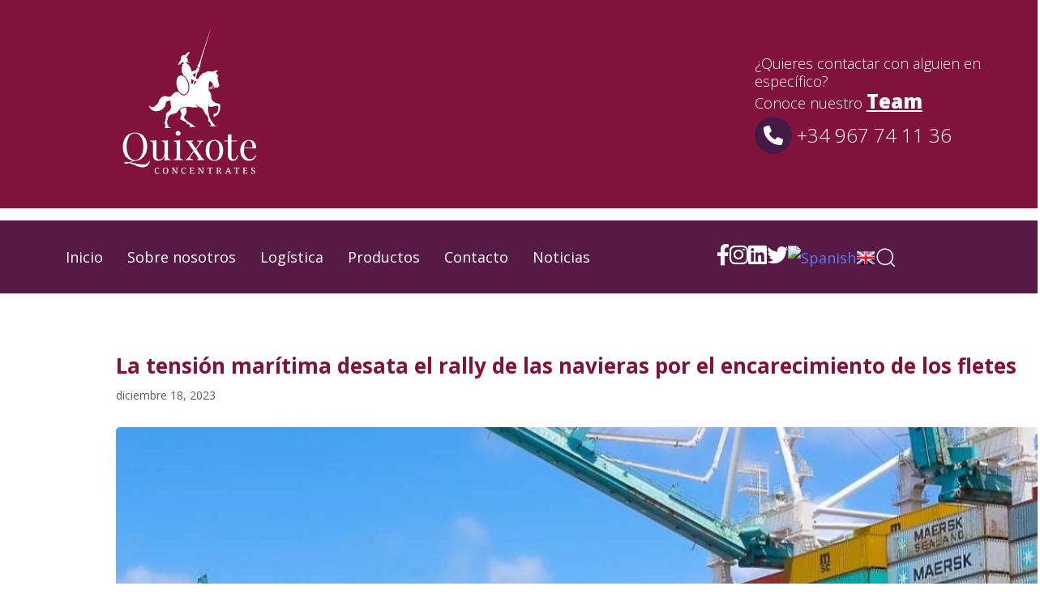

--- FILE ---
content_type: text/html; charset=utf-8
request_url: https://www.google.com/recaptcha/api2/anchor?ar=1&k=6LcPbogiAAAAAJk4xnBIk2lJcK7cS0cSGQW7QxG-&co=aHR0cHM6Ly93d3cucXVpeG90ZWNvbmNlbnRyYXRlcy5lczo0NDM.&hl=en&v=PoyoqOPhxBO7pBk68S4YbpHZ&size=invisible&anchor-ms=20000&execute-ms=30000&cb=bi6ltj67qrgk
body_size: 48610
content:
<!DOCTYPE HTML><html dir="ltr" lang="en"><head><meta http-equiv="Content-Type" content="text/html; charset=UTF-8">
<meta http-equiv="X-UA-Compatible" content="IE=edge">
<title>reCAPTCHA</title>
<style type="text/css">
/* cyrillic-ext */
@font-face {
  font-family: 'Roboto';
  font-style: normal;
  font-weight: 400;
  font-stretch: 100%;
  src: url(//fonts.gstatic.com/s/roboto/v48/KFO7CnqEu92Fr1ME7kSn66aGLdTylUAMa3GUBHMdazTgWw.woff2) format('woff2');
  unicode-range: U+0460-052F, U+1C80-1C8A, U+20B4, U+2DE0-2DFF, U+A640-A69F, U+FE2E-FE2F;
}
/* cyrillic */
@font-face {
  font-family: 'Roboto';
  font-style: normal;
  font-weight: 400;
  font-stretch: 100%;
  src: url(//fonts.gstatic.com/s/roboto/v48/KFO7CnqEu92Fr1ME7kSn66aGLdTylUAMa3iUBHMdazTgWw.woff2) format('woff2');
  unicode-range: U+0301, U+0400-045F, U+0490-0491, U+04B0-04B1, U+2116;
}
/* greek-ext */
@font-face {
  font-family: 'Roboto';
  font-style: normal;
  font-weight: 400;
  font-stretch: 100%;
  src: url(//fonts.gstatic.com/s/roboto/v48/KFO7CnqEu92Fr1ME7kSn66aGLdTylUAMa3CUBHMdazTgWw.woff2) format('woff2');
  unicode-range: U+1F00-1FFF;
}
/* greek */
@font-face {
  font-family: 'Roboto';
  font-style: normal;
  font-weight: 400;
  font-stretch: 100%;
  src: url(//fonts.gstatic.com/s/roboto/v48/KFO7CnqEu92Fr1ME7kSn66aGLdTylUAMa3-UBHMdazTgWw.woff2) format('woff2');
  unicode-range: U+0370-0377, U+037A-037F, U+0384-038A, U+038C, U+038E-03A1, U+03A3-03FF;
}
/* math */
@font-face {
  font-family: 'Roboto';
  font-style: normal;
  font-weight: 400;
  font-stretch: 100%;
  src: url(//fonts.gstatic.com/s/roboto/v48/KFO7CnqEu92Fr1ME7kSn66aGLdTylUAMawCUBHMdazTgWw.woff2) format('woff2');
  unicode-range: U+0302-0303, U+0305, U+0307-0308, U+0310, U+0312, U+0315, U+031A, U+0326-0327, U+032C, U+032F-0330, U+0332-0333, U+0338, U+033A, U+0346, U+034D, U+0391-03A1, U+03A3-03A9, U+03B1-03C9, U+03D1, U+03D5-03D6, U+03F0-03F1, U+03F4-03F5, U+2016-2017, U+2034-2038, U+203C, U+2040, U+2043, U+2047, U+2050, U+2057, U+205F, U+2070-2071, U+2074-208E, U+2090-209C, U+20D0-20DC, U+20E1, U+20E5-20EF, U+2100-2112, U+2114-2115, U+2117-2121, U+2123-214F, U+2190, U+2192, U+2194-21AE, U+21B0-21E5, U+21F1-21F2, U+21F4-2211, U+2213-2214, U+2216-22FF, U+2308-230B, U+2310, U+2319, U+231C-2321, U+2336-237A, U+237C, U+2395, U+239B-23B7, U+23D0, U+23DC-23E1, U+2474-2475, U+25AF, U+25B3, U+25B7, U+25BD, U+25C1, U+25CA, U+25CC, U+25FB, U+266D-266F, U+27C0-27FF, U+2900-2AFF, U+2B0E-2B11, U+2B30-2B4C, U+2BFE, U+3030, U+FF5B, U+FF5D, U+1D400-1D7FF, U+1EE00-1EEFF;
}
/* symbols */
@font-face {
  font-family: 'Roboto';
  font-style: normal;
  font-weight: 400;
  font-stretch: 100%;
  src: url(//fonts.gstatic.com/s/roboto/v48/KFO7CnqEu92Fr1ME7kSn66aGLdTylUAMaxKUBHMdazTgWw.woff2) format('woff2');
  unicode-range: U+0001-000C, U+000E-001F, U+007F-009F, U+20DD-20E0, U+20E2-20E4, U+2150-218F, U+2190, U+2192, U+2194-2199, U+21AF, U+21E6-21F0, U+21F3, U+2218-2219, U+2299, U+22C4-22C6, U+2300-243F, U+2440-244A, U+2460-24FF, U+25A0-27BF, U+2800-28FF, U+2921-2922, U+2981, U+29BF, U+29EB, U+2B00-2BFF, U+4DC0-4DFF, U+FFF9-FFFB, U+10140-1018E, U+10190-1019C, U+101A0, U+101D0-101FD, U+102E0-102FB, U+10E60-10E7E, U+1D2C0-1D2D3, U+1D2E0-1D37F, U+1F000-1F0FF, U+1F100-1F1AD, U+1F1E6-1F1FF, U+1F30D-1F30F, U+1F315, U+1F31C, U+1F31E, U+1F320-1F32C, U+1F336, U+1F378, U+1F37D, U+1F382, U+1F393-1F39F, U+1F3A7-1F3A8, U+1F3AC-1F3AF, U+1F3C2, U+1F3C4-1F3C6, U+1F3CA-1F3CE, U+1F3D4-1F3E0, U+1F3ED, U+1F3F1-1F3F3, U+1F3F5-1F3F7, U+1F408, U+1F415, U+1F41F, U+1F426, U+1F43F, U+1F441-1F442, U+1F444, U+1F446-1F449, U+1F44C-1F44E, U+1F453, U+1F46A, U+1F47D, U+1F4A3, U+1F4B0, U+1F4B3, U+1F4B9, U+1F4BB, U+1F4BF, U+1F4C8-1F4CB, U+1F4D6, U+1F4DA, U+1F4DF, U+1F4E3-1F4E6, U+1F4EA-1F4ED, U+1F4F7, U+1F4F9-1F4FB, U+1F4FD-1F4FE, U+1F503, U+1F507-1F50B, U+1F50D, U+1F512-1F513, U+1F53E-1F54A, U+1F54F-1F5FA, U+1F610, U+1F650-1F67F, U+1F687, U+1F68D, U+1F691, U+1F694, U+1F698, U+1F6AD, U+1F6B2, U+1F6B9-1F6BA, U+1F6BC, U+1F6C6-1F6CF, U+1F6D3-1F6D7, U+1F6E0-1F6EA, U+1F6F0-1F6F3, U+1F6F7-1F6FC, U+1F700-1F7FF, U+1F800-1F80B, U+1F810-1F847, U+1F850-1F859, U+1F860-1F887, U+1F890-1F8AD, U+1F8B0-1F8BB, U+1F8C0-1F8C1, U+1F900-1F90B, U+1F93B, U+1F946, U+1F984, U+1F996, U+1F9E9, U+1FA00-1FA6F, U+1FA70-1FA7C, U+1FA80-1FA89, U+1FA8F-1FAC6, U+1FACE-1FADC, U+1FADF-1FAE9, U+1FAF0-1FAF8, U+1FB00-1FBFF;
}
/* vietnamese */
@font-face {
  font-family: 'Roboto';
  font-style: normal;
  font-weight: 400;
  font-stretch: 100%;
  src: url(//fonts.gstatic.com/s/roboto/v48/KFO7CnqEu92Fr1ME7kSn66aGLdTylUAMa3OUBHMdazTgWw.woff2) format('woff2');
  unicode-range: U+0102-0103, U+0110-0111, U+0128-0129, U+0168-0169, U+01A0-01A1, U+01AF-01B0, U+0300-0301, U+0303-0304, U+0308-0309, U+0323, U+0329, U+1EA0-1EF9, U+20AB;
}
/* latin-ext */
@font-face {
  font-family: 'Roboto';
  font-style: normal;
  font-weight: 400;
  font-stretch: 100%;
  src: url(//fonts.gstatic.com/s/roboto/v48/KFO7CnqEu92Fr1ME7kSn66aGLdTylUAMa3KUBHMdazTgWw.woff2) format('woff2');
  unicode-range: U+0100-02BA, U+02BD-02C5, U+02C7-02CC, U+02CE-02D7, U+02DD-02FF, U+0304, U+0308, U+0329, U+1D00-1DBF, U+1E00-1E9F, U+1EF2-1EFF, U+2020, U+20A0-20AB, U+20AD-20C0, U+2113, U+2C60-2C7F, U+A720-A7FF;
}
/* latin */
@font-face {
  font-family: 'Roboto';
  font-style: normal;
  font-weight: 400;
  font-stretch: 100%;
  src: url(//fonts.gstatic.com/s/roboto/v48/KFO7CnqEu92Fr1ME7kSn66aGLdTylUAMa3yUBHMdazQ.woff2) format('woff2');
  unicode-range: U+0000-00FF, U+0131, U+0152-0153, U+02BB-02BC, U+02C6, U+02DA, U+02DC, U+0304, U+0308, U+0329, U+2000-206F, U+20AC, U+2122, U+2191, U+2193, U+2212, U+2215, U+FEFF, U+FFFD;
}
/* cyrillic-ext */
@font-face {
  font-family: 'Roboto';
  font-style: normal;
  font-weight: 500;
  font-stretch: 100%;
  src: url(//fonts.gstatic.com/s/roboto/v48/KFO7CnqEu92Fr1ME7kSn66aGLdTylUAMa3GUBHMdazTgWw.woff2) format('woff2');
  unicode-range: U+0460-052F, U+1C80-1C8A, U+20B4, U+2DE0-2DFF, U+A640-A69F, U+FE2E-FE2F;
}
/* cyrillic */
@font-face {
  font-family: 'Roboto';
  font-style: normal;
  font-weight: 500;
  font-stretch: 100%;
  src: url(//fonts.gstatic.com/s/roboto/v48/KFO7CnqEu92Fr1ME7kSn66aGLdTylUAMa3iUBHMdazTgWw.woff2) format('woff2');
  unicode-range: U+0301, U+0400-045F, U+0490-0491, U+04B0-04B1, U+2116;
}
/* greek-ext */
@font-face {
  font-family: 'Roboto';
  font-style: normal;
  font-weight: 500;
  font-stretch: 100%;
  src: url(//fonts.gstatic.com/s/roboto/v48/KFO7CnqEu92Fr1ME7kSn66aGLdTylUAMa3CUBHMdazTgWw.woff2) format('woff2');
  unicode-range: U+1F00-1FFF;
}
/* greek */
@font-face {
  font-family: 'Roboto';
  font-style: normal;
  font-weight: 500;
  font-stretch: 100%;
  src: url(//fonts.gstatic.com/s/roboto/v48/KFO7CnqEu92Fr1ME7kSn66aGLdTylUAMa3-UBHMdazTgWw.woff2) format('woff2');
  unicode-range: U+0370-0377, U+037A-037F, U+0384-038A, U+038C, U+038E-03A1, U+03A3-03FF;
}
/* math */
@font-face {
  font-family: 'Roboto';
  font-style: normal;
  font-weight: 500;
  font-stretch: 100%;
  src: url(//fonts.gstatic.com/s/roboto/v48/KFO7CnqEu92Fr1ME7kSn66aGLdTylUAMawCUBHMdazTgWw.woff2) format('woff2');
  unicode-range: U+0302-0303, U+0305, U+0307-0308, U+0310, U+0312, U+0315, U+031A, U+0326-0327, U+032C, U+032F-0330, U+0332-0333, U+0338, U+033A, U+0346, U+034D, U+0391-03A1, U+03A3-03A9, U+03B1-03C9, U+03D1, U+03D5-03D6, U+03F0-03F1, U+03F4-03F5, U+2016-2017, U+2034-2038, U+203C, U+2040, U+2043, U+2047, U+2050, U+2057, U+205F, U+2070-2071, U+2074-208E, U+2090-209C, U+20D0-20DC, U+20E1, U+20E5-20EF, U+2100-2112, U+2114-2115, U+2117-2121, U+2123-214F, U+2190, U+2192, U+2194-21AE, U+21B0-21E5, U+21F1-21F2, U+21F4-2211, U+2213-2214, U+2216-22FF, U+2308-230B, U+2310, U+2319, U+231C-2321, U+2336-237A, U+237C, U+2395, U+239B-23B7, U+23D0, U+23DC-23E1, U+2474-2475, U+25AF, U+25B3, U+25B7, U+25BD, U+25C1, U+25CA, U+25CC, U+25FB, U+266D-266F, U+27C0-27FF, U+2900-2AFF, U+2B0E-2B11, U+2B30-2B4C, U+2BFE, U+3030, U+FF5B, U+FF5D, U+1D400-1D7FF, U+1EE00-1EEFF;
}
/* symbols */
@font-face {
  font-family: 'Roboto';
  font-style: normal;
  font-weight: 500;
  font-stretch: 100%;
  src: url(//fonts.gstatic.com/s/roboto/v48/KFO7CnqEu92Fr1ME7kSn66aGLdTylUAMaxKUBHMdazTgWw.woff2) format('woff2');
  unicode-range: U+0001-000C, U+000E-001F, U+007F-009F, U+20DD-20E0, U+20E2-20E4, U+2150-218F, U+2190, U+2192, U+2194-2199, U+21AF, U+21E6-21F0, U+21F3, U+2218-2219, U+2299, U+22C4-22C6, U+2300-243F, U+2440-244A, U+2460-24FF, U+25A0-27BF, U+2800-28FF, U+2921-2922, U+2981, U+29BF, U+29EB, U+2B00-2BFF, U+4DC0-4DFF, U+FFF9-FFFB, U+10140-1018E, U+10190-1019C, U+101A0, U+101D0-101FD, U+102E0-102FB, U+10E60-10E7E, U+1D2C0-1D2D3, U+1D2E0-1D37F, U+1F000-1F0FF, U+1F100-1F1AD, U+1F1E6-1F1FF, U+1F30D-1F30F, U+1F315, U+1F31C, U+1F31E, U+1F320-1F32C, U+1F336, U+1F378, U+1F37D, U+1F382, U+1F393-1F39F, U+1F3A7-1F3A8, U+1F3AC-1F3AF, U+1F3C2, U+1F3C4-1F3C6, U+1F3CA-1F3CE, U+1F3D4-1F3E0, U+1F3ED, U+1F3F1-1F3F3, U+1F3F5-1F3F7, U+1F408, U+1F415, U+1F41F, U+1F426, U+1F43F, U+1F441-1F442, U+1F444, U+1F446-1F449, U+1F44C-1F44E, U+1F453, U+1F46A, U+1F47D, U+1F4A3, U+1F4B0, U+1F4B3, U+1F4B9, U+1F4BB, U+1F4BF, U+1F4C8-1F4CB, U+1F4D6, U+1F4DA, U+1F4DF, U+1F4E3-1F4E6, U+1F4EA-1F4ED, U+1F4F7, U+1F4F9-1F4FB, U+1F4FD-1F4FE, U+1F503, U+1F507-1F50B, U+1F50D, U+1F512-1F513, U+1F53E-1F54A, U+1F54F-1F5FA, U+1F610, U+1F650-1F67F, U+1F687, U+1F68D, U+1F691, U+1F694, U+1F698, U+1F6AD, U+1F6B2, U+1F6B9-1F6BA, U+1F6BC, U+1F6C6-1F6CF, U+1F6D3-1F6D7, U+1F6E0-1F6EA, U+1F6F0-1F6F3, U+1F6F7-1F6FC, U+1F700-1F7FF, U+1F800-1F80B, U+1F810-1F847, U+1F850-1F859, U+1F860-1F887, U+1F890-1F8AD, U+1F8B0-1F8BB, U+1F8C0-1F8C1, U+1F900-1F90B, U+1F93B, U+1F946, U+1F984, U+1F996, U+1F9E9, U+1FA00-1FA6F, U+1FA70-1FA7C, U+1FA80-1FA89, U+1FA8F-1FAC6, U+1FACE-1FADC, U+1FADF-1FAE9, U+1FAF0-1FAF8, U+1FB00-1FBFF;
}
/* vietnamese */
@font-face {
  font-family: 'Roboto';
  font-style: normal;
  font-weight: 500;
  font-stretch: 100%;
  src: url(//fonts.gstatic.com/s/roboto/v48/KFO7CnqEu92Fr1ME7kSn66aGLdTylUAMa3OUBHMdazTgWw.woff2) format('woff2');
  unicode-range: U+0102-0103, U+0110-0111, U+0128-0129, U+0168-0169, U+01A0-01A1, U+01AF-01B0, U+0300-0301, U+0303-0304, U+0308-0309, U+0323, U+0329, U+1EA0-1EF9, U+20AB;
}
/* latin-ext */
@font-face {
  font-family: 'Roboto';
  font-style: normal;
  font-weight: 500;
  font-stretch: 100%;
  src: url(//fonts.gstatic.com/s/roboto/v48/KFO7CnqEu92Fr1ME7kSn66aGLdTylUAMa3KUBHMdazTgWw.woff2) format('woff2');
  unicode-range: U+0100-02BA, U+02BD-02C5, U+02C7-02CC, U+02CE-02D7, U+02DD-02FF, U+0304, U+0308, U+0329, U+1D00-1DBF, U+1E00-1E9F, U+1EF2-1EFF, U+2020, U+20A0-20AB, U+20AD-20C0, U+2113, U+2C60-2C7F, U+A720-A7FF;
}
/* latin */
@font-face {
  font-family: 'Roboto';
  font-style: normal;
  font-weight: 500;
  font-stretch: 100%;
  src: url(//fonts.gstatic.com/s/roboto/v48/KFO7CnqEu92Fr1ME7kSn66aGLdTylUAMa3yUBHMdazQ.woff2) format('woff2');
  unicode-range: U+0000-00FF, U+0131, U+0152-0153, U+02BB-02BC, U+02C6, U+02DA, U+02DC, U+0304, U+0308, U+0329, U+2000-206F, U+20AC, U+2122, U+2191, U+2193, U+2212, U+2215, U+FEFF, U+FFFD;
}
/* cyrillic-ext */
@font-face {
  font-family: 'Roboto';
  font-style: normal;
  font-weight: 900;
  font-stretch: 100%;
  src: url(//fonts.gstatic.com/s/roboto/v48/KFO7CnqEu92Fr1ME7kSn66aGLdTylUAMa3GUBHMdazTgWw.woff2) format('woff2');
  unicode-range: U+0460-052F, U+1C80-1C8A, U+20B4, U+2DE0-2DFF, U+A640-A69F, U+FE2E-FE2F;
}
/* cyrillic */
@font-face {
  font-family: 'Roboto';
  font-style: normal;
  font-weight: 900;
  font-stretch: 100%;
  src: url(//fonts.gstatic.com/s/roboto/v48/KFO7CnqEu92Fr1ME7kSn66aGLdTylUAMa3iUBHMdazTgWw.woff2) format('woff2');
  unicode-range: U+0301, U+0400-045F, U+0490-0491, U+04B0-04B1, U+2116;
}
/* greek-ext */
@font-face {
  font-family: 'Roboto';
  font-style: normal;
  font-weight: 900;
  font-stretch: 100%;
  src: url(//fonts.gstatic.com/s/roboto/v48/KFO7CnqEu92Fr1ME7kSn66aGLdTylUAMa3CUBHMdazTgWw.woff2) format('woff2');
  unicode-range: U+1F00-1FFF;
}
/* greek */
@font-face {
  font-family: 'Roboto';
  font-style: normal;
  font-weight: 900;
  font-stretch: 100%;
  src: url(//fonts.gstatic.com/s/roboto/v48/KFO7CnqEu92Fr1ME7kSn66aGLdTylUAMa3-UBHMdazTgWw.woff2) format('woff2');
  unicode-range: U+0370-0377, U+037A-037F, U+0384-038A, U+038C, U+038E-03A1, U+03A3-03FF;
}
/* math */
@font-face {
  font-family: 'Roboto';
  font-style: normal;
  font-weight: 900;
  font-stretch: 100%;
  src: url(//fonts.gstatic.com/s/roboto/v48/KFO7CnqEu92Fr1ME7kSn66aGLdTylUAMawCUBHMdazTgWw.woff2) format('woff2');
  unicode-range: U+0302-0303, U+0305, U+0307-0308, U+0310, U+0312, U+0315, U+031A, U+0326-0327, U+032C, U+032F-0330, U+0332-0333, U+0338, U+033A, U+0346, U+034D, U+0391-03A1, U+03A3-03A9, U+03B1-03C9, U+03D1, U+03D5-03D6, U+03F0-03F1, U+03F4-03F5, U+2016-2017, U+2034-2038, U+203C, U+2040, U+2043, U+2047, U+2050, U+2057, U+205F, U+2070-2071, U+2074-208E, U+2090-209C, U+20D0-20DC, U+20E1, U+20E5-20EF, U+2100-2112, U+2114-2115, U+2117-2121, U+2123-214F, U+2190, U+2192, U+2194-21AE, U+21B0-21E5, U+21F1-21F2, U+21F4-2211, U+2213-2214, U+2216-22FF, U+2308-230B, U+2310, U+2319, U+231C-2321, U+2336-237A, U+237C, U+2395, U+239B-23B7, U+23D0, U+23DC-23E1, U+2474-2475, U+25AF, U+25B3, U+25B7, U+25BD, U+25C1, U+25CA, U+25CC, U+25FB, U+266D-266F, U+27C0-27FF, U+2900-2AFF, U+2B0E-2B11, U+2B30-2B4C, U+2BFE, U+3030, U+FF5B, U+FF5D, U+1D400-1D7FF, U+1EE00-1EEFF;
}
/* symbols */
@font-face {
  font-family: 'Roboto';
  font-style: normal;
  font-weight: 900;
  font-stretch: 100%;
  src: url(//fonts.gstatic.com/s/roboto/v48/KFO7CnqEu92Fr1ME7kSn66aGLdTylUAMaxKUBHMdazTgWw.woff2) format('woff2');
  unicode-range: U+0001-000C, U+000E-001F, U+007F-009F, U+20DD-20E0, U+20E2-20E4, U+2150-218F, U+2190, U+2192, U+2194-2199, U+21AF, U+21E6-21F0, U+21F3, U+2218-2219, U+2299, U+22C4-22C6, U+2300-243F, U+2440-244A, U+2460-24FF, U+25A0-27BF, U+2800-28FF, U+2921-2922, U+2981, U+29BF, U+29EB, U+2B00-2BFF, U+4DC0-4DFF, U+FFF9-FFFB, U+10140-1018E, U+10190-1019C, U+101A0, U+101D0-101FD, U+102E0-102FB, U+10E60-10E7E, U+1D2C0-1D2D3, U+1D2E0-1D37F, U+1F000-1F0FF, U+1F100-1F1AD, U+1F1E6-1F1FF, U+1F30D-1F30F, U+1F315, U+1F31C, U+1F31E, U+1F320-1F32C, U+1F336, U+1F378, U+1F37D, U+1F382, U+1F393-1F39F, U+1F3A7-1F3A8, U+1F3AC-1F3AF, U+1F3C2, U+1F3C4-1F3C6, U+1F3CA-1F3CE, U+1F3D4-1F3E0, U+1F3ED, U+1F3F1-1F3F3, U+1F3F5-1F3F7, U+1F408, U+1F415, U+1F41F, U+1F426, U+1F43F, U+1F441-1F442, U+1F444, U+1F446-1F449, U+1F44C-1F44E, U+1F453, U+1F46A, U+1F47D, U+1F4A3, U+1F4B0, U+1F4B3, U+1F4B9, U+1F4BB, U+1F4BF, U+1F4C8-1F4CB, U+1F4D6, U+1F4DA, U+1F4DF, U+1F4E3-1F4E6, U+1F4EA-1F4ED, U+1F4F7, U+1F4F9-1F4FB, U+1F4FD-1F4FE, U+1F503, U+1F507-1F50B, U+1F50D, U+1F512-1F513, U+1F53E-1F54A, U+1F54F-1F5FA, U+1F610, U+1F650-1F67F, U+1F687, U+1F68D, U+1F691, U+1F694, U+1F698, U+1F6AD, U+1F6B2, U+1F6B9-1F6BA, U+1F6BC, U+1F6C6-1F6CF, U+1F6D3-1F6D7, U+1F6E0-1F6EA, U+1F6F0-1F6F3, U+1F6F7-1F6FC, U+1F700-1F7FF, U+1F800-1F80B, U+1F810-1F847, U+1F850-1F859, U+1F860-1F887, U+1F890-1F8AD, U+1F8B0-1F8BB, U+1F8C0-1F8C1, U+1F900-1F90B, U+1F93B, U+1F946, U+1F984, U+1F996, U+1F9E9, U+1FA00-1FA6F, U+1FA70-1FA7C, U+1FA80-1FA89, U+1FA8F-1FAC6, U+1FACE-1FADC, U+1FADF-1FAE9, U+1FAF0-1FAF8, U+1FB00-1FBFF;
}
/* vietnamese */
@font-face {
  font-family: 'Roboto';
  font-style: normal;
  font-weight: 900;
  font-stretch: 100%;
  src: url(//fonts.gstatic.com/s/roboto/v48/KFO7CnqEu92Fr1ME7kSn66aGLdTylUAMa3OUBHMdazTgWw.woff2) format('woff2');
  unicode-range: U+0102-0103, U+0110-0111, U+0128-0129, U+0168-0169, U+01A0-01A1, U+01AF-01B0, U+0300-0301, U+0303-0304, U+0308-0309, U+0323, U+0329, U+1EA0-1EF9, U+20AB;
}
/* latin-ext */
@font-face {
  font-family: 'Roboto';
  font-style: normal;
  font-weight: 900;
  font-stretch: 100%;
  src: url(//fonts.gstatic.com/s/roboto/v48/KFO7CnqEu92Fr1ME7kSn66aGLdTylUAMa3KUBHMdazTgWw.woff2) format('woff2');
  unicode-range: U+0100-02BA, U+02BD-02C5, U+02C7-02CC, U+02CE-02D7, U+02DD-02FF, U+0304, U+0308, U+0329, U+1D00-1DBF, U+1E00-1E9F, U+1EF2-1EFF, U+2020, U+20A0-20AB, U+20AD-20C0, U+2113, U+2C60-2C7F, U+A720-A7FF;
}
/* latin */
@font-face {
  font-family: 'Roboto';
  font-style: normal;
  font-weight: 900;
  font-stretch: 100%;
  src: url(//fonts.gstatic.com/s/roboto/v48/KFO7CnqEu92Fr1ME7kSn66aGLdTylUAMa3yUBHMdazQ.woff2) format('woff2');
  unicode-range: U+0000-00FF, U+0131, U+0152-0153, U+02BB-02BC, U+02C6, U+02DA, U+02DC, U+0304, U+0308, U+0329, U+2000-206F, U+20AC, U+2122, U+2191, U+2193, U+2212, U+2215, U+FEFF, U+FFFD;
}

</style>
<link rel="stylesheet" type="text/css" href="https://www.gstatic.com/recaptcha/releases/PoyoqOPhxBO7pBk68S4YbpHZ/styles__ltr.css">
<script nonce="SvIYHYOPkjuaIAZ6qJei3Q" type="text/javascript">window['__recaptcha_api'] = 'https://www.google.com/recaptcha/api2/';</script>
<script type="text/javascript" src="https://www.gstatic.com/recaptcha/releases/PoyoqOPhxBO7pBk68S4YbpHZ/recaptcha__en.js" nonce="SvIYHYOPkjuaIAZ6qJei3Q">
      
    </script></head>
<body><div id="rc-anchor-alert" class="rc-anchor-alert"></div>
<input type="hidden" id="recaptcha-token" value="[base64]">
<script type="text/javascript" nonce="SvIYHYOPkjuaIAZ6qJei3Q">
      recaptcha.anchor.Main.init("[\x22ainput\x22,[\x22bgdata\x22,\x22\x22,\[base64]/[base64]/bmV3IFpbdF0obVswXSk6Sz09Mj9uZXcgWlt0XShtWzBdLG1bMV0pOks9PTM/bmV3IFpbdF0obVswXSxtWzFdLG1bMl0pOks9PTQ/[base64]/[base64]/[base64]/[base64]/[base64]/[base64]/[base64]/[base64]/[base64]/[base64]/[base64]/[base64]/[base64]/[base64]\\u003d\\u003d\x22,\[base64]\\u003d\x22,\x22fcKxTMOGGMKrwpLCtMKrZE1Qwps8w4kKwrnCnkrCksKgOsO9w6vDmB4bwqFSwrlzwp1WwobDulLDgmTCoXtaw6LCvcOFwr/DrU7CpMOLw6vDuV/CmCbCoynDg8OFQ0bDiAzDusOgwpnCscKkPsKjf8K/AMOiNcOsw4TCisOswpXCmk8JMDQyZnBCecKvGMOtw5fDl8OrwoplwpfDrWIGAcKORRVZO8OLW3JWw7YKwq8/[base64]/[base64]/DtMKRw5kZPQsQTMKMw7o7w6HCrQ0/wqAbd8Omw7E8wrIxGMOxV8KAw5LDj8KYcMKCwqElw6LDtcKYPAkHFcK3MCbCmsOYwplrw7tbwokQwrjDisOndcKrw57Cp8K/wo8/c2rDh8KTw5LCpcKiIDBIw4vDv8KhGVXCiMO5wojDmsOdw7PCpsOUw6kMw4vCrsKcecOkXcO2BAPDpHnClsKrZD/Ch8OGwrHDh8O3G3UdK3QKw59VwrR6w4xXwp52ClPChEjCiGTCtUsWeMOqOic7wqIFwrnDkRnCgcOOwoJeUcK3ayrDtQjCm8KIfUzCr2fCmT80a8O8VkMWWV3CiMODw6oawoEae8OWwoDCvUnDisOmw7YZwr3DrXbDnS8RRz7CrWEyfMKtCcKIJ8KZUMK0EMOTZk/DlsKDZsOVw7HDnMKYFsOzw4dQLVvChlvDswvCqcOCw5B5C3nCvAHCjkcgwqRtw4Frw59BQkB4wowZK8O+w4ZbwoRcJkPCs8Kbwq7DpcOSwookSTrChQwoE8OEVcO3w6QJwpDCj8OqA8OAw7/DnU7DiUbCiWDCgmTDlsOdFHPDiz9oPnDDhMOkwpHDs8KQwr/CssO2wqjDux9hSCxVwrvCrwhYdiUlKW0BasOgwprCoycmwp7DrR0wwpJzW8KTFcO2wrfCuMOibjHDl8KLOWpLwrzDv8OxcxsFw594e8OfwpLDsMOzwr8Tw7ojw6rCl8K7McOGB2QzHcOkwoI5wrXCu8KEHcOlwrfDmm3DhMKSTsKCYcK0w6tBw4XDk3JJw5/Dj8OXw6HDumnCnsORQMKMLERmBBs7VwZtw6BWZsKxC8Ogw4PDucOMwrDDgGnDiMOqBzDCoV/DpMORwp9zMGkDw758w7x9wo7CmsOTw6LCuMKkX8OwUEs4w75TwqMKwqFOw7nDhcOiLgnClMKzPW/CkwbCsB3DtcOhw6HCpsOrc8OxUcOmw4NqKsOwMsODw70hZiXDq3zDj8Kgw5jDrmNBMsKhw4ZFaCZLUiQKw7DCrWbCv2M1bGvDp0PCmsKfw4XDhsKVw4fCsWI1wprDikDDtsOXw5/[base64]/CnjRDwqDCpMOzQVDCqTogGxQMw51xOMKOTCIhw696w7/[base64]/[base64]/ZyLCgcO/[base64]/w4/[base64]/X3dTwoM/[base64]/[base64]/wqh9RcKzW8K7GMKNH8KYwp7CjMK3wo9dw7hHwp1/dkXCm1zDpsKDPsOHw6kWw5LDn3zDtcOBHFc/HMOKFcOvfjPCj8OAM2YKP8O6wrhyN0nDmFdtw5o4acKBJCgyw4/[base64]/CssOnw5FdaTgEw4g+UMO6FMOHw6PDsUQaYMKuwrtrcsOiwqHDjDrDh1nCi1IpY8OQw6ppwqBzwqRse3jCtMO0T3IcEMK5cG03woghP1jCrcKqwpUxZ8Kcwp4UwonDqcKbw5lzw5/[base64]/cV7DqcKZQBJvwog0wrssw53CosKFWCZAwrvDpMKYw7IEC1bDjMO3w5zCsUdsw5fDqcKbNRRDUMOJNMK2w6vDvj3DlsOSwrXCtcOzB8OpY8KVHcOLw5vCh0HDvVQHwr7ChH9gMh5bwrgASWM0wqrCi1PDsMKiC8OKVMOTccKRwqjCk8K/QcO7wo3CjMOpTsO8w57DnsK9IxrDkwHCvmbDrzpfbk84wqPDtwvClMKXw6fDoMOjw7Q8MsKrwp47MxB+w6pHw7hdwqnDkWwRwo7DiRwOGMOJwpvCrcKXdg/CocOUFcOsWMKNNwkmQnHCjsKaT8OGwqZuw6TCiCkLwqV3w7XCsMKebUFjcBcqw7nDvRnCkzPCqljDnsOlQMKzw4rDkATDqMKyfg/[base64]/[base64]/DvMOxw5TCi8Ktwq4UKcOSZUQ2Fh9fJMO7WcKxQsO/QzTCgyvDg8Opw4tKZSnDiMOJw7/DqTZ7dcOsw6Rjw4JBwq46wp/DjyItcjvDi1LDpsOIWsOPwph2wpDCu8O7wpLDlsKPFXxvdEfDiVh/wrbDpTV7KMO6HsKcw6jDl8OiwpzCicKjwqoxfMOAwrzDucKwRMK5woYsb8Kgw4HCgcOQD8KNCBPDij/[base64]/wrnDrFXClS/CscONwohJw7IHw7MRwqYAwrjDoDItUsOqbMOvwr3ChSZ/w71swpM/HsOWwrTCj27CpMKRBcObW8KhwobDtUfDr1Vawp7ChcKNw4AdwoYxw5LCisO/MwbDgkMOGU7CryTCog3CtDJqKzrCtsKSCEJ7wobCqUPDvcO3K8KhHHVbfMOdAcK6wonCpG3CqcKUC8OZw5HCjMKjw7xuLHvCvsKJw7oMw5/Di8OcTMKga8KOw4jCiMOPwpMxYsODYMKEVcOlwoYdw7lSFV1neQrClsKpL0HCvcOXw5JnwrLDocOyGD/DhBNiw6TCsUQRHHYtB8KJXcKrY0NMw7nDqFBBw5bCjjEcBMKUbU/DrMOiwo0owqt+wrsMw6fCuMKpwqLDr07CsUJJw6h4CMOvHHHDm8OJMsO3SSrDrwkQw53CoWXCocOTw7XCpkFrRBXCscKGw6tBXcKPwoEfwr/DnjzCgxosw4Qcw6ItwoHDpjRWw68ME8KseBlidiPDnMOpRhvCv8Oyw7pOw5ZDw6vCg8KlwqUMfcOOw6c/eDLCg8K5w6gww50Cf8ORw49cLMK+wr3DnGPDiE/CqMOBwpBtRHctw79dUcKiN3gNwoJOG8Kswo7Dv1tkMMKifMK1fsKHMcO4NyPCj0PClsKrfsKDUUlOw54nACjDosKrwpAjXcKDLsKLwozDuQ/Ciw/DtRhgM8KDJsKswrLDqjrCsyBpaQzCkQV/[base64]/Dhjk5w7AzCSJGfFHCoARNw6DDvMKMRsKqPMOqfALCocKdw4fDgcK4w6hswrlHewzCpDvDkD0vw5bDjmEGdEjDiVw+SBU1wpDDiMOsw4Rfw6vCpsOkJ8O1HsKCAMKJHk9Qwp/[base64]/w5LDpAh6woZdw7Y/csOdw6jDhCBvwp1zW0VCw5B1NMKyBkzDvxRmwqwGw7DCuHxcGysGwqw+BsO8JVpkc8KMH8KSZWVUw5/CpsKDw4hmf1vCtzPDplPDq21oKDvClQPCn8K4DcOgwqEESikywpUREBPCoyZQVCc2BhE1BQJIwr5Iw49Iw6UFBcOmK8OvdmbCiwZaGwbCmsOawqXDkcOZwplAVsOVBVvCrkLDhFJxwptLUcOeewFKw7QqwrPDtMKtwoZxe2E7w5hyYW/DiMKsewk8enVGSW5NVCl7wpFnwojCsCoDw5QWw50Uw7Azw5Y5wp4iwqFkwoDDtlHCpEROwqvCgB54ERxAf18Gwp1/H2UVbUXCqcO7w4fDlUbDoGzCkzDCpF8cEHxtVcOBwoDDiBxefsOew5MfwqfDrsOxw51swp9qE8O8V8KUFnTCpMKEw7UrIcKCw6I5woXCgDjCs8OvflLDqnE4ZFPDvsOVQcKvw6E/w73DicOBw63Ch8K1NcOrwrV6w5HCij/CjcOawq3CisOHw7FPwoEAfyh8w6obCsOkS8O3woMNwo3CncOuw6pmGh/CmcKMw5DDsADDusKEJMOUw7LDlcOVw4rDhcO2w6vDjikDE3w6HcOTai7CoATCilwHGF1iYsOQw6fCjcKgIsKLwqs6N8OKRcKBwpwSw5UWasKBw682wqzCmlYXWSY6wrzCjnPDv8KPOHbCv8KdwrQ2wo/CixrDjQIaw58IHMOJw6QhwoohJW7ClcKcw4onwqXCrBbCrmsjR2bCtcOEcgRxwrQGw7Ipdz7DhU7Dr8K1w5Z/[base64]/RzYATwXDrVoyXsOoeQXCgsOIesK/TFgPHsKYDsOYwprDthjDs8ORwpUdw6NuO05/[base64]/[base64]/DgsOtwol/AsObHDFLwozCpxlxTMKZwpTChW8KRz1yw5bCnsKDM8Ozw7jCqSpoGsKHXQzDikzCsB8CwrQsO8OcAcOFw5nCgmTDi1s8T8O/wr59M8O5w6LCo8OPwqhvcT4WwpbCnsOZeD92UwzClBQGZcONXMKdK38Mw6DDmy3Dp8K9b8OFAsKiN8O5VMKTNcOHw6FXw4JfMEPDliMja0XDsi/CvQkPwpFoU3BOWH8ubBXCvMK9VsOUCMKxw6XDuAXDvhrCqMOhwrbDuW1Ww6zDncOnw60EGMOdSsOpw63DozTClFPChzdXNMO2dmvDoU1BCcK5wqoaw6RkOsK8WhFjw43CnRNDWS4lw5nDsMK1LRvCosOxwqjCiMOnw6cjWGs8wrLCisKEw7NmJcKDw5zDocK/[base64]/DqMKbEMONRQTChcK/wpTDgA7Cm8KOw5QrwpICwrAgw7bCvQsLfcK8dX8hBsKEw4QpFAA+w4DCnUrCiWZqw5rDuhTDq2zCvhBDw4Zlw7/[base64]/w4MRwqcnw6XCvEA6EMKRw6UFUsOOwpTDnCwyw4bDhyjCiMKMdBjCg8OrSi47w6Bpw4giw4RYQcK8fsOjeETCr8OpMsOKbCk9csOwwqkrw6hAKMOETXo1wr3Cv3cwQ8KRME3DmG7Dn8Kew5DCm0QeesK9R8O+IBnDrcKRACrCvsKYV1DCt8OOdFnDmMOfFTvCslTDn1/[base64]/wrTCgULCgwrCp8OoCcOew5R+woXCoWt4L11Vw7TCvSPCm8KzwqbDnXpRwoYbw6Vnb8Otwo3DksOlJMK4wp9cw457w4IhRExgQy/DjQ3DvUjCs8OwHcKhHHQJw5h1KsOPfBBHw4LDgsKZYEbCusKHSU1FFcKvUcOLb3zDkWIRw6ZKM3LDrBcgE0zCjsK5C8ORw6TDlAgmwoAjwoIKwoHDoRU9wqjDiMO+w7BDwojDjcKOw5EUC8OywpbDgWI8QMOjLMK7XycVw6B2Dz/Dh8KWY8KXw5s3Y8KMfF/DrBPCrcKowqXDgsK4wrFdf8K3b8KBw5PDrMKAw7NIw6XDii7CscKawo0kYx9tAU06wqPCgMKXNsOlW8K1Cw/CjTjCs8KDw6YXw4o7IMOtWTdHw77ClMKHaVphWwzCpcKVNnnDuWhhcsO6AMKhdwY/wqbDicOewrvDgh0dHsOcwpbCh8OWw4M9w5xMw4NUwqLDh8KRcsK/GMKrw7FLwottKMOsIWRxw77CjREmw6TCpQ4Vwp3DoHDCuAoJw5bCv8Kiwpt1NXDDocOqwq5ZL8OWW8K6wpM/EMOsCWJ7XkjDocK1fcOQKcO2MFAHUMOibcKrQ0l/DyPDrMOiw5RLaMO8ag07KWpLw4LCrMOQVH3DljrDuzXDvC7CssK0w5Q7LMOXwpnCow/CgcOJayfDvk04TxVlZMKPRsKZVBXDiylgw7UiFwjCu8Ksw5vCp8OjJicuw4DDsWtudSfDosKYwprCtcOiw6rDncKPwq/Dk8O3wosOTG/CtsK0GHojV8Obw48fwrzCh8OXw7jDlXjDocKKwonCl8Odwrg7YsK+CXDDsMKnY8OwQMOZw67DnQtFwpAKw4MkT8KCMDLDlcKzw4DDpnrDq8O/wrvCssOVFjcFw4/DrcKVwpfDmWViwrt4f8Kqwr02PsO9w5VCwppRBHVkXgPDizp+OVFMw4U9woLDhsKPw5bDqE9gw4h8w6ETFGkGwrTDjcOpd8OZcsKaV8KML2UHwop+w5jDkVjDkC/ClmEnD8K1wotbLcOrwolawqHDhU/DiEUlwqbDhsK8w7rDlcOJA8OhwrHDlsKjwpwteMOyXGpowonCucO2wr/Dmlc3ATUPIcKtKUzCpsKhZgXDuMKaw67DhMK8w6rCscO1GMOsw7TDnMO1bcK5cMK0wo0oLknCuidlO8K9w4bDqsKcW8Osd8ORw48aDGjCjRjCgTNvBid1bAJdZFkXwoEkw6cWwo/[base64]/A13ClzpfVMKPZz/DuMOWwrF6WjxywrEPwoMEKFDDt8KCdFsXEWs/w5bCvMOUMnfCtFfDvTgpYMOsC8KWwp0Gw73CuMOnw7XCicKEw6g3HcOqwpJMNcKhw6jCqVnCr8OmwrzCnWd6w4rCmFDCmwHCr8O1TwzDgml4w6/Cqhcew6HDp8KJw7LDiCvCusO0w6dQwrzDq3DCrcK3DwY5w73DpADDosKAV8KmS8OMPTnCm1FDdsK1MMOFNQrDrMOuw481H3DCrRkjX8KgwrLDgsKnAMK7CcK5M8Opw6PChE7DuRnDi8KubcKCwrp4wp/DhjVmdEXDvz7Clmt8XH1YwoTDonzCrMO3LiLCmMKuYcKYVMKDb2bCjcKdwrvDqMKKUBfColnDn2I/w7jCpcKUw7zCmsKwwqJyYBnCs8Kgwq5gNsOJw6nDvgzDpMOgwpXDj0l2ZMOWwpINHMKmwojCkFd2Eg/[base64]/[base64]/DkzE5w5MYQ0Nsw5gVw7d+wqHCtsKuasKEbBA4wqkIKMKBw53Ck8OlT3XChEYew6c1w6zDvMOPBkvDj8OgLEPDoMKuwo/[base64]/CsXrCjMKRw6nDuMOTJ8OcwpjChcKOSSHCncKEG8OUwo4JFR5cQcKMw5pGB8KtwoXCuSPClMK1blPDvErDjMKqOcKyw4TDqsKNw6E+w4NYw6Yiw5NSwpDDgXIVw7rCm8OxMlVBw41swrNYwpFqw4shVcO5wp3Du2ADE8KfPMOEw6zDrcK+ETbCjhXCqsO/[base64]/CjEzDssKlElbCmDE6AsKjwqTDsH7Dv8Knwrl7AQfCoMOUwqjDiF02w5jDvHLDjsOGw6nDrBXCi3LChcK3w5ZzAcOsKMK3w7tSXFDCm1Jya8Oxw6gNwozDoUDDv3LDjMOQwoXDk2LCucKHw4fDgcOLY1hDW8K9wpfDqMOPETrChX/Ck8OKBErCrcK1CcO9wofDtSDDtsOswrfDoC4hw4Ncw57ClsOmw67CozAOIy/[base64]/Cmk3DlMOJPAcNbsO4EsO5Yx5QI8OkHizDkMO4IiBAw60FehZ+w4XCl8KVw5vDgsOJfxdrwqEMwpATw53DmGsBwp0GwrXChsO1RcKlw7DCol/ClcKJYRosasONw7zCm1hDZjzDpHzCrgAXw43Ch8KvXkPCoQNrN8KpwqbDjBXCgMOsw4J8w7xNKB5zI0RuwonCicKvwowcLj3DnULCjcOIw7bCjCXDrsO5fjnDg8K1ZsKYD8KWw7/ChTDCn8OKw5nDqg7CmMO0w6nDp8KEw4dFwqlzV8OOSzHCmcKQwp/[base64]/DpsO/[base64]/ClsOxw5YlOMKjwpsiw7TDglrDhMKPw5PCiiQ3w6Fpw7rCugrCrMO6woVZWsO/wrHDlsOwcEXCowBPwqjCkH9Bb8OcwrBFdhjDtsKPU03CtcO6dsKEFsOMQ8KNKW7DvMOcwqLClsK4w7bDujNlw4Q4w48Lwr0JVcKkwrkNDF/[base64]/CQt1wrUEw5osI8KrUXHCusKTwqnDiAwHKsKRwp19wqJAYcK7cMKBwr92Sz0pPsKkw4PCviLCvlEhw4lSwo3CvsKcwqs9dg3Cu3Uuw5cFwrTDk8KQYF85wr3CskUhLAciw5jDhsKNScONwpLDo8OqwqvDqsKiwqJxwpBGNF9mRsO+w6HDnQguw53DiMKUe8K/w6rDhsKLwpDDjsOwwqXCrcKFwp/[base64]/DoMOQJ3zDkHBQOSHClMOtw7vCtsOFcA5lwofDn8OVwqw9w5YjwpcEMTXDlBbDk8OKwqbClcKVw74lw5vCgW/[base64]/DogwCw4IgwpfDp2wswqXCkMOpwp/[base64]/Dng3DsSBEIRYswpHDlhUuw7PDvMO1wo/Dokc7aMK/w7EBw4XCmsOcX8OLDFXCmRXCkE7CjmIZw5BNw6HDsiJOPMOxe8K0KcKowr9WZGtZLUDDvsOnWUwXwq/CpkvCgCnCmcO1UcONw69wwqZtwqB4w4bCh33DmxwvSkUrWFHDghDDrgbCoDJQTsKSw7Vfw43DhwLCkMKowr3CqcKWR03ChsKLwrl7wqzCn8KJw6wAMcONA8OUwqTCn8Ktwpxzw6ZCLsKLwoPCqMOkLsKjw6A9TcK2wrViZznCshfDi8KVM8O/TsOQw6/DtiQcAcOXTcKtw75Tw45/wrZUw6NGc8OcWlDDgX1Hw6NHGkFmV0/[base64]/CkX3ClsOGw5obw6ZfwoUWN8KMwqg6w65Ew7/DiHVGPcOxw6Qew7IpwrfCq0Q1N3rCrMOhVi81w7fCrsOVw5nDinHDr8KYDWAcJ3wtwrkAw4LDqg7Cs35jwrcyDXLCgMKaYsOoZsKXwo/[base64]/w5PCrAMSGC4lw43Cl0wFw4kmw54Mwp3Cv8OEw5LCs3R/wpsNO8O3D8OzTsK2UMKfalnCqSZYbAx0wo7Cu8KtV8OULS/[base64]/bcKewp3Dl8OWccKqw6rCnsK/[base64]/ScKlDEZQw4TCkADCqsKTw4Z8wqvCqcKhwpTCg8Kyw70KwpfCinMPw4/CqcOgwrPCm8O0wrbCqD4zwo9Yw7LDpsOzw4rDiWHCmsOkw49nNX8FOknCsXlscgvDhhrDhA9hU8Kkw7DDumzCoAJPFMKzwoNWMMKPQTTCrsKLw7h4L8OFeQXCr8O6w7rDisO0wrLDjAfClg9Fb1Q4wqXDhcOOCcOMXUp5cMO8w4xgwoHCgMOBwqXCt8KWwp/[base64]/GFnDtsOZw780w5fDh2/CjFzDsT/CgMOcUCMFAkoCG0ICZcKJw41HCyYjUMOEQMOcAMKEw7c/W2gYCilDwrfCq8OfCUMfQyvDssKYwr06w6/[base64]/H0vCnsK5bsK3eiY+KcOUwr4/EcO3wrs/[base64]/CsTgRwpVnw59uC8KEw57CgioRYcOpw6s9wpjDsXnCksOiO8KQMcOwGX/DkR7CksOUw5XCtDoKecOww6DCtcO4DlvCuMO/[base64]/CqxLCogl1w6fCt8O/wrEJwpQBAsOQw4gmNXcTRsO4fTrDiDXCqcOFwp1mwp1KwrXDjVfCpks1UEtDC8Ogw6XDhcK2wq1bYE4Kw4o4NQLDnigUeXk/w6NDw4g8IsKYOcKsCUvCrsKeRcOyHcO3TifDnE9BPwcDwpFvwrYoCVd9MQJDw43CjMO7DcKew6HDrsOdesKTwpfCiG8KdMKJw6cCwolRNVTDlyLDlMK/wr7ChMOxwrbDl0wPw57DpUkqw4MdbThzQMKSKMKoFMOTw5jChsOvwp7DksKuRQRow6odCcOqwojCkEgkdMOpAsOie8Oaw4vCjsOMw53Do2M4a8KJMMOhYGQRwqvCi8K2L8KATMKifk8MwrfDqTYXJFU5w7LCg0/DhMKqw67ChlLCqMOwegjDv8KsT8KmwrfCnQtoUcO/cMOGVsKDScOVw6DCgwzCo8KsUSYFwpBUWMO+Sk8wGMKREsO9w6bDicKbw5TDmsOAE8KDRxZpw47CtMKlw44ywrLDjWTCosOPwrvClwrCjlDDlAgyw7jCv1Qrw5bCoRTChU1rwrPDn1TDgsOKdn7CrsO9wrVdcMKyAkweMMKnw55Bw73Dh8KLw4bCrwtFYsKnw4/DncKMw79jwoAKScKQTkrDoGfDlcKIwpPCgsOgwohZwqLDs3/Cp3nDlsKgw5BHcmFfbH7CiG/CnV3CrsK/[base64]/DnMKRwrI1QEnCl2Y1M8KWFcOpwrrDlwvCvAPDjsOmVMKKw6vCm8O+w4hkGx3CqcKcb8KXw5F1AcOpw4Q6wo7CpcKBF8Kyw5oVw5sNfcO+VkHCssOtwqFNwo/CvcK8w53ChMOtVynDqMKxEy3CtWjDuEDCpcKzw5UTOcONRkIcG00+ZEQVw7/[base64]/EyjCssKVw6pnEMKwWElOwqYhNcOZwpDCkjgMwqTCpEXDr8Oaw60yBT3Dn8OjwpsRbAzDvsO2L8ObSMOKw70Ew648KEzDssOlIcOMK8OmL3vDgXgew6PCn8OqOVHCrVXCrCh0w7XChgw+JcO/NMKPwrnCiwc/wpLDiUXDhmfCoz7DvFTCpy/DnsKSwpUpW8K+VELDnDjCl8OwWcOocnLDi0TCo1jCqy/ChcOnIC10w6tmw7HDusKsw4fDq2XCl8O1w4DCpcOFUynClj3Dp8OvAMK6VMONR8O1SMKMw7DCq8Opw5NLZVzCsCDCusOuTcKXwr3CuMO0RmknG8K/w61gKF4CwppZWSDCnsONYsKJwo8TKMKEw6oPw7/DqsK4w5nDj8ONwrTCvcKhcGLCiHwpwo7CkTPCj1fCusKlP8OEw5ZQIMKIw4EoQMONw5IuZyUswotCwrXDlMO/w6DDucOXHRkJcsKywqnCpT/DiMOTH8O9w63DpsOfw53DsC7Co8OYw4lfAcKJX1gXFMOMF3HDkHcpS8KhHcKZwpI+F8O2wqnCihkzDlwEw7ABwozDlMOxwrPDtcK+bCVUEcKswroAwpHCq2RlfcKawonCtMO9PwhaCsK/w4BYwo3Cm8KUIUbDqRjCgcK7wrN/w7PDhsK3b8KpPB3DmsKYEAnCtcOlwqjCt8Kjw61Zwp/[base64]/[base64]/[base64]/DtQLCnMO9A8O/wpUQfkTCj8OPBMKHacKAfsOnTcO4P8Ohw6DCjXNtw41fVFIlwqlzwoUPB2MkWcKVIcOxwo/DgsKucQnCtGkNIybDiAzDrWfCrMKDP8KOW1vCgAZ5dMODwp/DvsKfw6dqS1tiwrYxeT/CgUlnwo0Ew6Bwwr/CgmjDhsOLwrDDil3Du30awonDlcOmJcOuE3/[base64]/CnA7CisK8LB0OY1ovSMKOw4RTwpBWIFDDnkZ0w4XCowRVwpLCk2rDt8OBel9kwohPKG4Vw4xxYcKEfsKDw5F7DcOXEn7CsFZyFxzDh8OTKsKzU18nTgbDucOCGV3Cr17Dl3XDqkgLwqPDv8ONasO8wpTDscO8w6nDgmQ8w4XCuwLDiDLCpyl9w4Bnw5zCusOGwr/Dl8O2bMKGw5jCmcO4wrDDj1B9cg/ChsOcUsOhw54hSiNfwq5GJ0LCusKZw4/DmcONFQTCnznDuU/CmMOkwpNYQDfDhMO6w7JAw4TDikE8DsKow64IJyzDrWAdwrLCvcOaPcOWR8KbwoIxEsO2w5nDi8OYw6R0RsOIw5XDkyhKWMKLwpDCmlbChsKsUWBoV8ObMcO6w7dGCsKuwog8Al9nw7k+wrc2w4/Clg3Di8KZNSgXwosGwqwKwocCw68BOMKyU8KdS8OHwqsdw5UgwqzDtWBuwqx+w7bCrn/CnTYadhpfw5hrHsKIwrvCpsOOwovDosK2w4FowoFgw6paw483w6DCpXbCucKwCcKeZiphVMKIwqZgWMO6Di5ERMOmdgfCrTwLwrhMYMKeKUDDoC/[base64]/Dnk00w6FsdcOiwpQZwrQMUgVhwrUJNwUlUBbCtMOXwoMHw6/DinJcKsKcesKiw6hDIB7CozZfw583K8K0woN9QBzDk8Olwpd9aHQMw6jCuXw/VHc9w685csOjf8KPL2x6V8O5eSzDmS7CrjkpPC5wfcO3w5bDt2F5w6ArJEg1wqNgPE7CogrCu8ORa19cRcOPB8OKw508wqzDpMK9e21Hw7TCg01Sw50DPsO4fRwlSg4Pd8KVw6/CisOUwpXCksOow6lawoldSzjCoMKccxfCkhJawplPfcKHwpDCs8OZw5/Dg8Ouw6JxwqZaw5nCm8KTNcKSw4XDhmhDF17CmMO6w6JKw7sAwos2wpXCvhoSYABQIHtMR8OnKsOGU8O5wrTCv8KQWcODw5ZCwoNmw7IrBRrCug1AUjbClULCr8KNwqXCgDdKAcOJw7/Ck8OPZ8OHw4TDvVY4w7/[base64]/Cu8OUG0FjdAZSw5fDm8KSNcOOw6Rbw5oxOC5iJcKYG8K2w6jDjsOaKsKXwps8wpbDlRDDtsOcw5zDunQ/w5k1wr/Ct8KQHTFQO8OqCMKYXcOnw4hAw6snBg3Dvk19csK3wotswoXDhxLDuinDsyPDocOlwpnCjcKjQjNoLMOVw6LDv8OBw6nCicOSdkrDgV/DsMOhWMK8woIiwpnCosKcwplkw4YOST8owqrCicO6KcKVw6FKwrPCimDChSTDpcO/w5HDjsO2Q8KwwoRswrjDpMO2wqBuwr/DlnXDuTzDszEOwqrCvjfCgihwC8K0G8O/woNxw4/Do8KzRsKkWAJqcMK5wrnDrsOlw7HDn8Knw7zCvcK3E8KiQzzCpmLDi8OzworClcOIwonCgcONVcKjw5s1V3dncV7DssOKFsOywqhuw5YXw77DkcKIw6pJwq/[base64]/DrgfDinjDn0oUeUfDncOnw5VVP1DDkltoEW8lwohYw7rCqBRXasOQw7t0VsKXSh83w5wMa8Kdw6Mvwr18ZGRMYsOcwrcFWEXDrsKaJMKfw6NzDcK6wpQGb1HDi0HCs0HDtwTDsUJsw4t2ZMO5wpggw4IFZ2/CiMObTcK4w7jDiH3DsDQhw5TDgFDCo1jDu8OVw7jCqW4Qc2rDrMOMwqBdwqx9DsKaCWHClMK4wofDozYdGXrDu8Ojw69yFkfCvMOlwroDw6XDpMOReVd6XsOgwolwwrDCk8OfGsKMw53CnsKWw45iUCA1wpfDjnnDmcK9wqTDv8O4LcOcw7bDrQJsw7/DsGFBwqDDjnx0wqFewpjDumVrwrcxw6vDl8OLXj/Dsx/[base64]/DuDY7Uxh7KsK0fkzDg8OrwrxMIMO+KsO3w7fCnUnCisOeZMORw5wcwpglQygBw5Bpw7UyOcO/VcOpUhRIwoDDvsOzwrPCusONKcOcw7jDlcOCZMKqBkPDkgLDkDHCi0fDnsOjwobDiMO1w6/CuXtcMQQ7YsKgw47DsBdywqlleQTDlDvCpMOZwrHCvkHDt2DDqsOVw7fDhMOYwozDjRs7DMO+DMKHQBPDtF3DilrDpMO+GwzDoglkwqJzw7rDv8KTIFcHwoQlw6rCgz/Dl3/DpgrDmMO2dTjCgVdsEhQhw4pkw7zCjcK0TRBTwp0dQ2h5YksJQgvDgsK9w6rDsX3DqFRBMBFCwojDvmrDqBvCv8K5HGrDtcKpZgLCmcKaM2w9JB5NKXFPK07DhRNWwpxAwrAQA8OMWMKDwqDDoRZGd8KDGW7CtcKAw5DCgMOLwo/Dt8OPw7/DjVzDrcKtPsKAwrZmw4XCnEXDt2zDpRQiw6FWacORAnTDjsKNwrtFe8KHM1jCmC0Sw7rDt8OudMKuwo5MNMO+wqZ/I8Obw6MeA8KJecOFeiZxwqLDgDnDicOsAMK2wrnCjMKjwplNw63CmnLCpsOIw7HDhVDDnsKpw7BMw7jDtg5Cw5NwH1nDpsKWwrvCqT4ofcOCYsKhLT5UBEbDk8K1w6LCncKowq5+w5LDkMKPE2U+woTCsDnCssObw6R7IcO/w5jCrcKebwHCtMK0W3HDnB4jwo/[base64]/[base64]/[base64]/wq7Ch2hXK8Olwpx0AB7CncOnwo3CmcOaTVdgw5vCswjDvgcWw6ARw7hbwp3CjRU5w6ABwrNDw6PCs8OQwp9ZMDF0O1AjBX/CoUvCscOewqhqw5pFAMOrwpdkZjVZw5gCw6/[base64]/CvMOJZcKYMw5vT8O+w5rCpsO/[base64]/[base64]/MyhUfik3a8O3wpvCnMKjw5rCv1HDum/[base64]/ClEIaURhIwrDCqyBCTHwnKsOLHcO8wos0w4/Dgg7Dm11Ww5fDqQk2w5fCqAsDP8O5wq5Yw5LDqcONw4PDqMKmLMO0w6/Ds0gPwpt0w4N6HMKjOsKewoIVbsOUwqITw4QFSsOmw5Q6PxvDjcOVwo0Kw6Y/XsKaesOSw7DCusOBXzVXayLCqyjCpyrDtMKTbsO/wozCk8OcBxAjLAzCmwAWVB06E8ODw6YqwoJkTVM6K8OKwpobQ8Obwr8uX8OCw7AGw7HCqw/Cgwd2O8K9wojCscKQw7DDpsO4w5rDlsOHw5XCr8K2wpVtw5B3VcOGWsKVw5Qaw5PCswMIH04TIMOHDiEqPcKMLnzCtTlkXWMtwpzCvcK+w7DCqsK+WcOmYMKnZHBewpRzwrHCng8Nb8KYSGLDvG7CjsKGOG/CucKkMsOLWiMeN8OJDcOIIF7Dsndgwq8dwrotY8OIwpTChsKBwqzCmsOVw44lwpd/wp3CrWHCisOJwrbCqRnCosOGwpMVccK3KmzClsKOVsOsdsK0wo7DoAPCpsKmN8KnQRp2w7XDt8Kwwo0aOsKDwoTCiBjDlMOVDcKhw4cvw7jCosOGw7/Dhgk8wpcDw7jDncK5CsKgw5bDvMKCCsOOaxdzw64awrBBwpXDhmfCvMO/J25Iw4LDhMOgdSUNw6jCpMK4w4c4wr/CnsOWw6bDu085UErCkBorw6nDhMOmPQHCiMOWD8KRJ8O/wqjDoT1rwpDCvXYvNWfDhsOue05scQ13w5BDw4FWUcKJacK8SXgdRDLCq8KOaDxwwpQfw4M3CsKLVgAqwo/[base64]/Dq8OEWCx4HkhGw6MbcMOsw518IC/DnsONwofCjXUfQ8OxA8KRw7p8w4NmBsKQJErDoAYpU8O2w6JAwpkVaG1Gwr5PSmnCmm/DgcK6woAQGcKnVA\\u003d\\u003d\x22],null,[\x22conf\x22,null,\x226LcPbogiAAAAAJk4xnBIk2lJcK7cS0cSGQW7QxG-\x22,0,null,null,null,0,[21,125,63,73,95,87,41,43,42,83,102,105,109,121],[1017145,884],0,null,null,null,null,0,null,0,null,700,1,null,0,\[base64]/76lBhn6iwkZoQoZnOKMAhk\\u003d\x22,0,0,null,null,1,null,0,1,null,null,null,0],\x22https://www.quixoteconcentrates.es:443\x22,null,[3,1,1],null,null,null,1,3600,[\x22https://www.google.com/intl/en/policies/privacy/\x22,\x22https://www.google.com/intl/en/policies/terms/\x22],\x22p0z3WY2Q13yWtRxo/gPJaXB3DD1BOlxvgHVzteFae4A\\u003d\x22,1,0,null,1,1768832197173,0,0,[175,113,121],null,[223,185,229,107,123],\x22RC-RLvMCDtXsl7Ccw\x22,null,null,null,null,null,\x220dAFcWeA4lGRU0MkU91r6mTOIfw5BwqX4rak7T9PgXyXyNBJ7uWi8GQacX_JyYiaH3cZtrlOHagPTLsWvNUtFiX6t-9vjyi1jpTA\x22,1768914997222]");
    </script></body></html>

--- FILE ---
content_type: application/x-javascript
request_url: https://www.quixoteconcentrates.es/wp-content/themes/hub-child/js/scripts.js
body_size: -39
content:
jQuery(function($) {
	
'use strict';
	//Cuando se haga click en la clase btnDesp se ejecutara lo siguiente...
	$(".btnDesp").on("click", function() {
		
		// la clase padre del contenedor se llama parent
		let parent = $(this).parent().parent().parent().parent();
		
		// si no es visible la clase despB que esta en el contenendor padre...
		if(!$(".despB",parent).is(":visible")) {
			
			// que se muestre rapido con una animacion...
		   $(".despB",parent).show("fast");
			
			// y que en la clase btnDesp se reemplace el texto
			$(this).html('<img src="/wp-content/uploads/2022/09/Botones_Mesa-de-trabajo-1.png">');
		
		// si no...
		} else {
			
			//que se oculte la clase despB que esta en el contenendor padre...
		   $(".despB",parent).hide("fast");
			
			// y que en la clase btnDesp se reemplace el texto a Ver mas con su icono
			$(this).html('<img src="/wp-content/uploads/2022/09/Botones-06.png">');
		}
	});
	
});